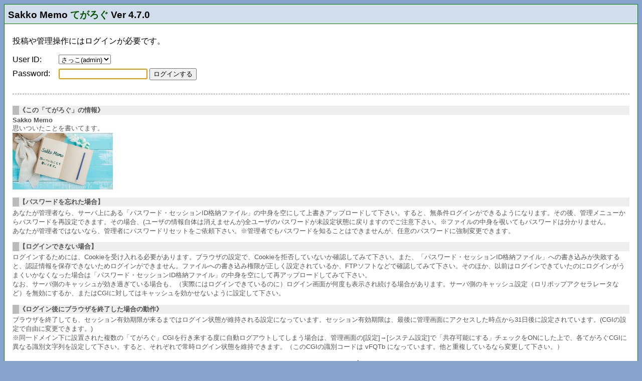

--- FILE ---
content_type: text/html; charset=UTF-8
request_url: https://sakko.icu/memo/?mode=edit&postid=3780
body_size: 4804
content:



<!DOCTYPE html>
<html lang="ja">
<head>
	<meta charset="UTF-8">
	<meta name="viewport" content="initial-scale=1">
	<title>Sakko Memo てがろぐ Ver 4.7.0</title>
	<style>
		body { background-color:#aaccaa; font-family:"メイリオ",Meiryo,"Hiragino Kaku Gothic ProN","Hiragino Sans",sans-serif; }
		#contents { background-color:#ffffff; border:1px #008000 solid; }
		a:hover { color:red; }
		#header { background-color:#ccffcc; color:#000000; border-bottom:1px green solid; position:relative; }
		h1 { margin:0 0.3em; font-size:1.5em; padding:7px 0; line-height:1; }
		.adminhome a { display:block; width:3em; position:absolute; top:3px; right:3px; padding:3px 0; font-size:0.75em; font-weight:normal; line-height:1; text-decoration:none; background-color:#eee; border-radius:3px; border:1px solid #aaa; color:#005; text-align:center; }
		.workname { font-family:"Lucida Sans Unicode","Microsoft Sans Serif","Century Gothic",sans-serif; }
		.appname { font-size:0.8em; } .appname a { color:#050; text-decoration:none; display:inline-block; } .appname a:hover { text-decoration:underline; }
		#status { margin:0; padding:0.3em 0.5em; text-align:right; font-size:85%; }
		#main { margin:0.1em 1em 1em 1em; }
		#footer { text-align:center; margin:1em; }
		.adminlinks a { display:inline-block; }
		#copyright { margin:0.3em 0.5em; padding:0.3em; font-size:75%; } #copyright a { text-decoration:none; color:#025; } #copyright a:hover { text-decoration:underline; }
		/* ▼汎用 */
		#sendinputs { font-size:120%; }
		.hidedetail { display:none; }
		.important { color:#cc0000; }
		.notice { font-size:0.8em; color:gray; display:inline-block; line-height:1.3; }
		.noticebox { margin:1em 0; padding:0.5em; border:1px solid #ccc; border-radius:1em; font-size:0.9em; background-color:#ffc; line-height:1.4; }
		/* ▼汎用ボタン */
		.btnlink { background-color:#eee; font-size:0.95em; line-height:1.2; display:inline-block; margin:0.5em 3px 0 0; padding:0.5em 0.67em; border-radius:3px; border:1px solid #aaa; text-decoration:none; color:#005; }
		.btnlink:hover, .adminhome a:hover { background-color:#e5f1fb; border-color:#0078d7; color:#0063ac; }
		.btnlink.pagenumhere { border-color: darkgreen; background-color:green; color:white; }
		/* ▼汎用テーブル */
		table.standard { border-collapse:collapse; border:1px solid green; }
		table.standard th, table.standard td { border:1px solid green; padding:0.2em 0.4em; }
		table.standard th { background-color:#dfd; }
		@media all and (max-width: 599px) {
			table.standard { font-size:0.8em; line-height:1.2; }
		}
		/* ▼一覧テーブル */
		.managetable { border:2px solid #808000; border-collapse:collapse; margin-bottom:0.5em; max-width:100%; }
		.managetable tr:hover td { background-color: #dfd; }
		.managetable th { border-width:1px; border-style:solid dotted; border-color:#808000; background-color:#ffffcc; padding:0.2em; font-size:0.9em; }
		.managetable td { border:1px dotted #808000; padding:0.1em 0.3em; background-color:#fff; }
		.mttitle { word-wrap:break-word; }
		.mtid { white-space:nowrap; }
		.mtcat { word-break: break-all; line-height:1.1; font-size:0.9em; }
		.smallbutton { font-size:0.8em; display:inline-block; text-decoration:none; border:1px solid gray; border-radius:0.5em; padding:0 0.25em; background-color:#eee; }
		.smallbutton:hover { background-color:blue; color:white !important; border-color:darkblue; }
		@media all and (max-width: 599px) {
			h1 { font-size:1rem; padding:0.25em 0; } .appname { font-size:1em; }
			.adminhome a { font-size:0.6em; padding:1px 0; top:1px; right:1px; }
			#main p:first-child, .sysguide { font-size:0.9em; line-height:1.25; text-align:justify; } ul.sysguide { padding-left:20px; }
			.managetable th { font-size: 0.67em; }
			.mtid { font-size: 0.8em; }
			.mttitle a { word-break: break-all; font-size: 0.9em; display:inline-block; line-height:1.1; }
			.mttime, .mtuser { font-size: 0.6em; }
			.mtcat { font-size: 0.55em; }
			.smallbutton { letter-spacing: -1px; font-size: 0.75em; padding: 0.5em 0.1em; }
		}
		@media all and (max-width: 359px) {
			.mttime, .mtuser { font-size: 0.55em; }
			.smallbutton { font-size: 0.67em; }
		}
		/* ▼入力枠 */
		fieldset { border:1px solid #ccc; border-radius:1em; display:inline-block; vertical-align:top; background-color:white; position:relative; }
		legend { margin:0 1.5em; padding:0 0.5em; border-radius:5px; font-weight:bold; background-color:#548d54; color:white; }
		.fieldsubset { margin:1em 0 0 0; padding-top:0.75em; border-top: 1px dashed gray; position:relative; } .fieldsubset .helpbox { top:1px; right:0; }
		.helpbox { position:absolute; top:-0.5em; right:0.25em; }
		.helpbox .help { display:inline-block; text-decoration:none; background-color:#fff; border:1px solid #ccc; border-radius:0.5em; padding:1px 0.25em; font-size:9px; max-width:6.75em; line-height:1.05; text-align:center; fill:#0000ff; }
		.helpbox .help svg { float:left; }
		.helpbox .help.uh { fill:green; max-width:5.75em; }
		.helpbox .help:hover { fill:red; background-color:#ffc; }
		@media all and (max-width: 500px) {
			.helpbox .help .label { display:none; }
		}
		/* ▼管理画面 */
		.systemmenu { list-style-type:none; margin:0; padding:0; }
		.systemmenu li { display:inline-block; }
		.systemmenu.withdetail li { display:flex; gap:1em; align-items:center; }
		.systemmenu.withdetail li .mdetail { font-size:0.9em; line-height:1.2; }
		.systemmenu.withdetail li a { flex-shrink: 0; }
		.systemmenu li a { display:block; background-color:blue; background-image:linear-gradient( 0deg, #000080, #0080ff ); color:white; border-radius:0.75em; padding:0.5em 1em; margin:0 1px 0.5em 0; text-decoration:none; min-width:5em; line-height:1.5; }
		.systemmenu li a.nop { background-color:gray !important; background-image:linear-gradient( 0deg, #888, #ccc ) !important; cursor:not-allowed; }
		.systemmenu li a span.jp { display:block; text-align:center; font-weight:bold; text-decoration:underline; }
		.systemmenu li a span.en { display:block; text-align:center; font-size:75%; }
		.systemmenucategory { margin:0.5em 0 0.3em 0; font-size:0.9em; color:#008080; }
		.systemmenucategory:first-child { margin-top:0; }
		.systemmenu a:hover { background-image:none; background-color:#ccddff; color:darkblue; }
		.systemmenu a.nop:hover { color:white; }
		.btnlink.statusbtn { margin:3px 0 0 0; padding:0.4em 0.6em; font-size: 0.8em; line-height:1; }
		.inprivate { background-color:#ffd795; border-color:orange; }
		.demoGuide { background-color:crimson; color:white; border-radius:1em; line-height:1.2; padding:0.5em; text-align:left; box-shadow:3px 3px 3px pink; }
		.demoGuide::before { content:'DEMO MODE：'; display:inline-block; font-weight:bold; background:white; color:crimson; margin:0 0.5em; padding:0.2em; font-size:0.9em; line-height:1; }
		.demoGuide u { text-decoration: underline double yellow; }
		@media all and (max-width: 450px) {
			.systemmenu.withdetail li { flex-direction:column; gap:0; }
		}
		/* ▼Themes */
		body.themeKHA { background-color:#c0b76a; } .themeKHA #header { background-color:khaki; } .themeKHA .systemmenu li a { background-image:linear-gradient( 0deg, #505000, #bbbb50 ); } .themeKHA .systemmenu a:hover { background-image:none; background-color:#f0e68c; color:#505000; }
		body.themeFGR { background-color:#95c664; } .themeFGR #header { background-color:#ccff99; } .themeFGR .systemmenu li a { background-image:linear-gradient( 0deg, #005000, #00c050 ); } .themeFGR .systemmenu a:hover { background-image:none; background-color:#cceeaa; color:darkgreen; }
		body.themeSKR { background-color:#f7cdd4; } .themeSKR #header { background-color:#ffeaed; } .themeSKR .systemmenu li a { background-image:linear-gradient( 0deg, #f04061, #f8aab9 ); } .themeSKR .systemmenu a:hover { background-image:none; background-color:#ffeaed; color:#cc1136; }
		body.themeBDU { background-color:#88a4cc; } .themeBDU #header { background-color:#d2ddec; } .themeBDU .systemmenu li a { background-image:linear-gradient( 0deg, #0e1a39, #877fac ); } .themeBDU .systemmenu a:hover { background-image:none; background-color:#ccccee; color:#0e1a39; }
		body.themeMKN { background-color:#eebd7c; } .themeMKN #header { background-color:#f7e1c0; } .themeMKN .systemmenu li a { background-image:linear-gradient( 0deg, #ef6b04, #febe78 ); } .themeMKN .systemmenu a:hover { background-image:none; background-color:#faddb1; color:#ef6b04; }
		body.themeKRM { background-color:#f0f0f0; } .themeKRM #header { background-color:#cccccc; } .themeKRM .systemmenu li a { background-image:linear-gradient( 0deg, #000000, #aaaaaa ); } .themeKRM .systemmenu a:hover { background-image:none; background-color:#000000; color:#ffffff; }
	</style>
	<style>
		.loginguide { margin-top: 2em; padding-top: 0.75em; border-top: 1px dashed gray; font-size:smaller; color:#555555; }
		.loginguide .guidetitle { margin: 1em 0 0.25em 0; font-weight: bold; background-color: #eeeeee; border-left: 1em solid #bbbbbb; }
		.loginguide .guidemsg { margin: 0; }
		.upperUserGid,
		.lowerUserMsg { margin:1rem 0; padding:0.75rem 1rem; background-color:#f5f5f5; border-radius:0.75rem; }
		.authlabel { min-width: 5.5em; display: inline-block; }
		.wrongpass { color:red; }
		.idline { display:inline-block; margin-bottom:0.5em; }
		.idselect { max-width:75vw; }
		#loginmessage { margin:1em 0; padding:0; }
		.nopermission { margin: 1em 0; padding:1em; border:1px solid crimson; border-radius:1em; background-color:#fff0f0; }
		.nopermission b { display:inline-block; background-color:crimson; color:white; padding:0.25em 0.5em; line-height:1; margin-bottom:0.5em; }
		.resetguide { margin:0; padding:0.75em; border:3px solid crimson; border-radius:1em; background-color:#fff5f0; }
		.resettitle { font-weight:bold; background-color:crimson; color:white; line-height:1; padding:0.8em 1em 0.67em 1em; border-radius:0.25em; margin:0; }
		.resetnote { font-size:0.9em; }
		.resetnote p { margin:1em 0 0 0; }
		@media all and (max-width: 599px) {
			.idline, .passline { line-height:1; }
			.idline { margin-bottom:0.75em; }
			.authlabel { display:block; font-size:0.75em; margin-bottom:2px; color:#575; }
			.authlabel::before { content:"▼"; }
			.idselect { max-width:240px; }
			.idselect, .passinput { display:block; font-size:16px; width:100%; max-width:100%; box-sizing: border-box; }
			.loginbtnline { display:block; margin-top:1.25em; text-align:center; }
			.loginbtn { font-size:18px; width:100%; box-sizing: border-box; max-width:270px; }
		}
	</style>
	<link rel="canonical" href="https://sakko.icu/memo/?mode=admin">
	<meta name="robots" content="noindex">
</head>
<body class="themeBDU">
	<div id="contents">
		<div id="header">
			<h1><span class="appname">Sakko Memo </span><span class="workname"></span><span class="appname"><a href="https://www.nishishi.com/cgi/tegalog/">てがろぐ</a> Ver 4.7.0</span></h1><span class="adminhome"></span>
		</div>
		<div id="status">
			
		</div>
		<div id="main">
			
			
			<p>投稿や管理操作にはログインが必要です。</p>
			<form action="./?" method="post">
				<span class="idline"><label class="authlabel" for="requestid">User ID:</label> <select name="requestid" id="requestid" class="idselect"><option value="admin">さっこ(admin)</option></select></span><br><span class="passline"><label class="authlabel" for="trystring">Password:</label> <input type="password" class="passinput" value="" name="trystring" id="trystring"></span>
				<input type="hidden" value="passcheck" name="mode">
				<input type="hidden" value="?mode=edit&amp;amp;postid=3780" name="nexturl">
				<span class="loginbtnline"><input type="submit" class="loginbtn" value="ログインする"></span>
			</form>
			<script>document.getElementById('trystring').focus();</script>
			 
			<div class="loginguide">
				<p class="guidetitle">《この「てがろぐ」の情報》</p><p class="guidemsg"><strong>Sakko Memo</strong> <br>思いついたことを書いてます。<br><img src="https://sakko.icu/memo/images/card.png" style="width:100%; max-width: 200px; height:auto;" alt="Sakko Memo"></p>

				<p class="guidetitle">【パスワードを忘れた場合】</p><p class="guidemsg">あなたが管理者なら、サーバ上にある「パスワード・セッションID格納ファイル」の中身を空にして上書きアップロードして下さい。すると、無条件ログインができるようになります。その後、管理メニューからパスワードを再設定できます。その場合、(ユーザの情報自体は消えませんが)全ユーザのパスワードが未設定状態に戻りますのでご注意下さい。※ファイルの中身を覗いてもパスワードは分かりません。<br>あなたが管理者ではないなら、管理者にパスワードリセットをご依頼下さい。※管理者でもパスワードを知ることはできませんが、任意のパスワードに強制変更できます。</p>
				<p class="guidetitle">【ログインできない場合】</p>
				<p class="guidemsg">ログインするためには、Cookieを受け入れる必要があります。ブラウザの設定で、Cookieを拒否していないか確認してみて下さい。また、「パスワード・セッションID格納ファイル」への書き込みが失敗すると、認証情報を保存できないためログインができません。ファイルへの書き込み権限が正しく設定されているか、FTPソフトなどで確認してみて下さい。そのほか、以前はログインできていたのにログインがうまくいかなくなった場合は「パスワード・セッションID格納ファイル」の中身を空にして再アップロードしてみて下さい。<br>なお、サーバ側のキャッシュが効き過ぎている場合も、（実際にはログインできているのに）ログイン画面が何度も表示され続ける場合があります。サーバ側のキャッシュ設定（ロリポップアクセラレータなど）を無効にするか、またはCGIに対してはキャッシュを効かせないように設定して下さい。</p>
				<p class="guidetitle">《ログイン後にブラウザを終了した場合の動作》</p>
				<p class="guidemsg">ブラウザを終了しても、セッション有効期限が来るまではログイン状態が維持される設定になっています。セッション有効期限は、最後に管理画面にアクセスした時点から31日後に設定されています。(CGIの設定で自由に変更できます。)<br>※同一ドメイン下に設置された複数の「てがろぐ」CGIを行き来する度に自動ログアウトしてしまう場合は、管理画面の[設定]→[システム設定]で「共存可能にする」チェックをONにした上で、各てがろぐCGIに異なる識別文字列を設定して下さい。すると、それぞれで常時ログイン状態を維持できます。（このCGIの識別コードは vFQTb になっています。他と重複しているなら変更して下さい。）</p>
			</div>
		
		</div>
		<div id="footer">
			<p class="adminlinks"><a href="?">Sakko Memo HOMEへ戻る</a></p>
		</div>
	</div>
	<p id="copyright">
		<!-- ※以下の著作権表示は削除したり改変したりしないでお使い下さい。 -->
		<a href="https://www.nishishi.com/cgi/tegalog/">てがろぐ</a> Ver 4.7.0, Copyright &copy; 2017-2025 <a href="https://www.nishishi.com/">にしし/西村文宏</a>.
	</p>
</body>
</html>
